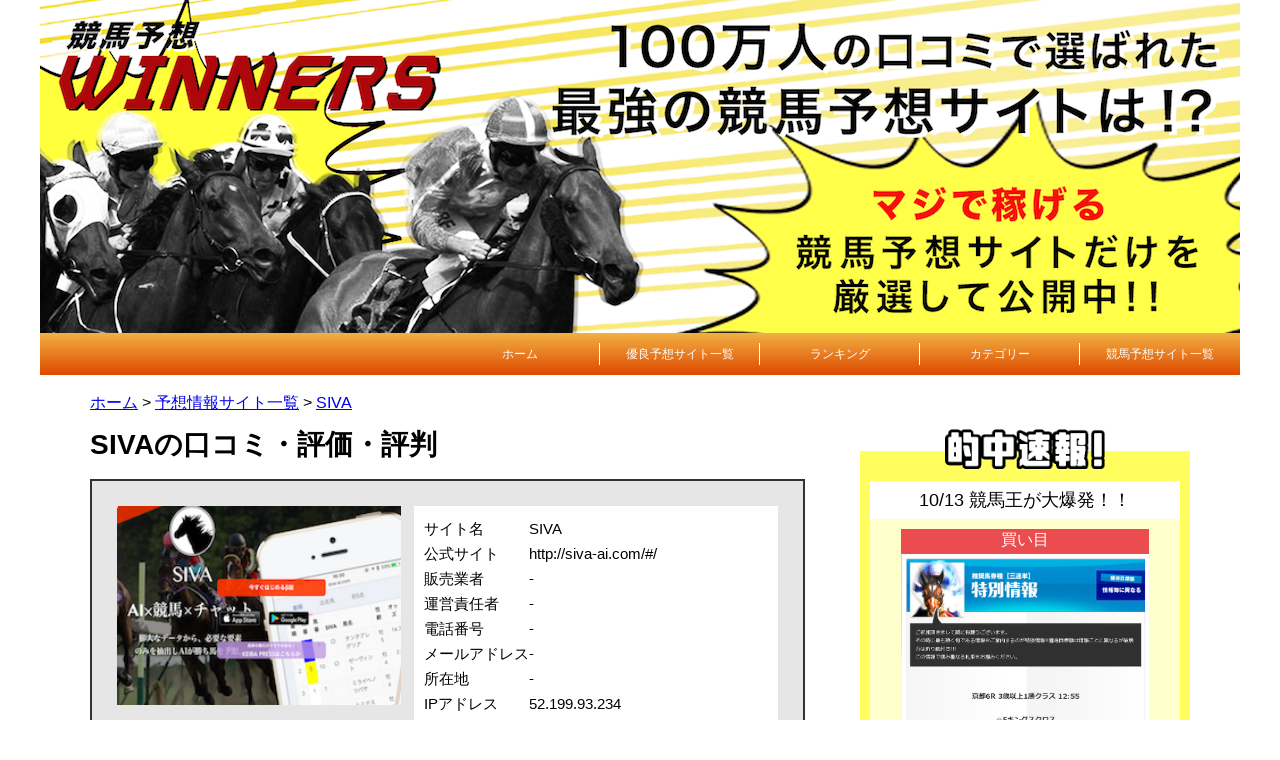

--- FILE ---
content_type: text/html; charset=UTF-8
request_url: https://choku-d.jp/siva/comment-page-32/
body_size: 10458
content:
<!DOCTYPE html>
<html>
<head>
<meta name="google-site-verification" content="eiKzu_05L3mbEihmMg6sVRRIVRFhF6yMptPZhv7DDOo"/>
<meta charset="UTF-8">
<meta name="viewport" content="width=device-width,initial-scale=1.0,user-scalable=yes">
<meta name="format-detection" content="telephone=no">
<link rel="pingback" href="https://choku-d.jp/xmlrpc.php">
<link rel="canonical" href="https://choku-d.jp/siva/comment-page-32">
<link rel="prev" href="https://choku-d.jp/siva/comment-page-31">
<title>SIVAの口コミ・評判 | 競馬予想WINNERS</title>
<meta name=”description” content="SIVAの口コミ、評判は競馬予想WINNERS(ウィナーズ)。500サイト以上の圧倒な競馬予想サイトの口コミや評判から優良な競馬予想サイトをランキング形式でお届けしています。競馬初心者から上級者まで楽しめる競馬情報が盛りだくさん!!"/>
<meta name=”keywords” content="SIVA,競馬,口コミ,評判,競馬予想winners"/>
<link rel="shortcut icon" href="https://choku-d.jp/favicon.ico"/>
<link rel='dns-prefetch' href='//ajax.googleapis.com'/>
<link rel='dns-prefetch' href='//s.w.org'/>
<link rel="stylesheet" type="text/css" href="//choku-d.jp/wp-content/cache/wpfc-minified/6wtob5d5/a4pna.css" media="all"/>
<link rel='https://api.w.org/' href='https://choku-d.jp/wp-json/'/>
<link rel="alternate" type="application/json+oembed" href="https://choku-d.jp/wp-json/oembed/1.0/embed?url=https%3A%2F%2Fchoku-d.jp%2Fsiva%2F"/>
<link rel="alternate" type="text/xml+oembed" href="https://choku-d.jp/wp-json/oembed/1.0/embed?url=https%3A%2F%2Fchoku-d.jp%2Fsiva%2F&#038;format=xml"/>
<script>(function(i,s,o,g,r,a,m){i['GoogleAnalyticsObject']=r;i[r]=i[r]||function(){ (i[r].q=i[r].q||[]).push(arguments)},i[r].l=1*new Date();a=s.createElement(o), m=s.getElementsByTagName(o)[0];a.async=1;a.src=g;m.parentNode.insertBefore(a,m) })(window,document,'script','//www.google-analytics.com/analytics.js','ga'); ga('create', 'UA-88361514-1', 'auto'); ga('send', 'pageview');</script>
<script id="mierucajs" data-wpfc-render="false">window.__fid=window.__fid||[];__fid.push([893905485]);
(function(){
function mieruca(){if(typeof window.__fjsld!="undefined") return; window.__fjsld=1; var fjs=document.createElement('script'); fjs.type='text/javascript'; fjs.async=true; fjs.id="fjssync"; var timestamp=new Date;fjs.src=('https:'==document.location.protocol ? 'https':'http') + '://hm.mieru-ca.com/service/js/mieruca-hm.js?v='+ timestamp.getTime(); var x=document.getElementsByTagName('script')[0]; x.parentNode.insertBefore(fjs, x); };
setTimeout(mieruca, 500); document.readyState!="complete" ? (window.attachEvent ? window.attachEvent("onload", mieruca):window.addEventListener("load", mieruca, false)):mieruca();
})();</script>
</head>
<body>
<div class="site-wrapper"> <header class="site-header"> <img src="https://choku-d.jp/wp-content/themes/new_choku-d2/images/header.png" alt="site-logo" class="site-header__img"> <nav> <ul> <li><a href="https://choku-d.jp/" data-wpel-link="internal">ホーム</a></li> <li><a href="https://choku-d.jp/優良情報サイト一覧/" data-wpel-link="internal">優良予想サイト一覧</a></li> <li><a href="https://choku-d.jp/総合ランキング/" data-wpel-link="internal">ランキング</a></li> <li><a href="https://choku-d.jp/カテゴリー一覧/" data-wpel-link="internal">カテゴリー</a></li> <li><a href="https://choku-d.jp/予想情報サイト一覧/" data-wpel-link="internal">競馬予想サイト一覧</a></li> </ul> </nav> </header> <div id="breadcrumb" class="breadcrumb" typeof="BreadcrumbList" vocab="http://schema.org/"><div property="itemListElement" typeof="ListItem"><a property="item" typeof="WebPage" href="https://choku-d.jp" data-wpel-link="internal"><span property="name">ホーム</span></a><meta property="position" content="1"> &gt;&#160;</div><div property="itemListElement" typeof="ListItem"><a property="item" typeof="WebPage" href="https://choku-d.jp/%e4%ba%88%e6%83%b3%e6%83%85%e5%a0%b1%e3%82%b5%e3%82%a4%e3%83%88%e4%b8%80%e8%a6%a7/" data-wpel-link="internal"><span property="name">予想情報サイト一覧</span></a><meta property="position" content="2"> &gt;&#160;</div><div property="itemListElement" typeof="ListItem"><a property="item" typeof="WebPage" href="https://choku-d.jp/siva" data-wpel-link="internal"><span property="name">SIVA</span></a><meta property="position" content="3"></div></div><div class="site-content"> <main class="site-content__main"> <div class="bad-article"> <h1 class="article-heading"> SIVAの口コミ・評価・評判 </h1> <div class="bad-article__info"> <div class="bad-article__info__thumbnail"> <img width="250" height="175" src="https://choku-d.jp/wp-content/uploads/2018/04/2718bf4ba9e77c055df61010d3bf042d.png" class="attachment-post-thumbnail size-post-thumbnail wp-post-image" alt="siva-0001"/></div><div class="bad-article__info__details"> <table> <tr> <th>サイト名</th> <td> SIVA </td> </tr> <tr> <th>公式サイト</th> <td> http://siva-ai.com/#/ </td> </tr> <tr> <th>販売業者</th> <td> - </td> </tr> <tr> <th>運営責任者</th> <td> - </td> </tr> <tr> <th>電話番号</th> <td> - </td> </tr> <tr> <th>メールアドレス</th> <td> - </td> </tr> <tr> <th>所在地</th> <td> - </td> </tr> <tr> <th>IPアドレス</th> <td> 52.199.93.234 </td> </tr> <tr> <th>ドメイン登録者</th> <td> SIVA-AI.COM </td> </tr> <tr> <th>ドメイン取得日</th> <td> 2016年11月03日 </td> </tr> </table></div></div><div class="article-container"> <h2>競馬予想サイト「SIVA」を徹底検証！</h2> <p>今回競馬予想WINNERSが検証する競馬予想サイトは・・・。</p> <p><strong><span style="color: #ff0000;">「SIVA」</span></strong>です。</p> <p>厳密に言うとSIVAは競馬予想アプリになります。</p> <p>iPhoneやAndroidのストアで簡単にダウンロードできますが・・・。</p> <p>このアプリ、本当に使えるのでしょうか？</p> <p>SIVAの使い方やSIVAの性能を知りたい方は多く、詳細について詳しく記載されていないのか、Googleの検索エンジンではSIVAについての検索キーワードが複数見られます。</p> <p>ちなみに前情報として、競馬予想WINNERSに投稿されたSIVA宛の口コミの数は10数件と少数ですが…</p> <p>残念なことに、その全てが「<span style="background-color: #ffff00;"><strong>当たらないし稼げない</strong></span>」「<span style="background-color: #ffff00;"><strong>クソアプリ</strong></span>」「<span style="background-color: #ffff00;"><strong>騙された</strong></span>」など悪評の口コミばかり。</p> <p>SIVAを利用したユーザーは被害にあっている事がわかります。</p> <p>では、SIVAの何処が悪いのか、どうして稼げないのか。</p> <p>何か方法を駆使すれば稼げるアプリとして使えるのか。</p> <p>競馬予想WINNERSがまるっと明らかにしたいと思います。</p> <h3>SIVAの使い方について</h3> <p>早速ですが、検索している方々の不明点の1つ。</p> <p>SIVAの使い方について解説します。</p> <p>SIVAの公式ページへアクセスするとこのような画面が表示されます。</p> <p><img class="alignnone size-full wp-image-21003" src="https://choku-d.jp/wp-content/uploads/2018/05/siva0001.png" alt="siva0001" width="640" height="302"/></p> <p>ストアマークをクリックするとスグにダウンロードが可能。</p> <p>なにも難しいことはありません。</p> <p>しかし、ダウンロードする迄にSIVAの詳細が確認できる記載は一切なく、実際にダウンロードしないと中身を把握することはできないということです。</p> <p><img class="alignnone size-full wp-image-21004" src="https://choku-d.jp/wp-content/uploads/2018/05/siva0002.png" alt="siva0002" width="640" height="259"/></p> <p>公式ページで唯一確認できるのは画像の情報のみ。</p> <p>「必要な情報をピックアップしている」</p> <p>・・・・・・。</p> <p><span style="font-size: 20px;"><strong><span style="background-color: #ffff00;">そんなの当たり前でしょｗ</span></strong></span></p> <p>数万件のレースデータ？</p> <p>JRAのデータマイニングには数万件どころか、数千万件以上の過去データが集約されています。</p> <p>そのデータを参考に予想しても精々30％ほどの的中率をキープできれば御の字。</p> <p>SIVA程度の情報やスペックでどうにかなるとは思えません。</p> <p>データを参考にするのは大事かもしれませんが、そのデータ量が適切か、結果に繋がるかと聞かれたら答えはわかりません。</p> <p>他にもあらゆる視点からみる予想が必要不可欠、データだけでは足りないのが事実です。</p> <p>幸いにもSIVAのダウンロードは無料。</p> <p>それ故にダウンロードする以前の情報量がすくないのかもしれませんが、これから利用するかしないかを判断する<span style="color: #ff0000;"><strong>ユーザーには不親切</strong></span>ですね。</p> <p>利用する以前に利用したくなる、メリットが感じられる部分があるからダウンロードするのです。</p> <p>SIVAにはその説明は1つもないので、検索エンジンで「使い方」について調べるユーザーが多いのも納得できます。</p> <p>ということで、今回は皆さんの代わりにSIVAをダウンロードして見ます。</p> <p>詳細を公開しましょう。</p> <h3>SIVAの情報について</h3> <p>SIVAをダウンロードするとシマウマの画像が表示され「はじめる」をクリックするとアプリがスタートします。</p> <p>なんで競馬なのにシマウマなのか、なぞですね。</p> <p>TOPはこちら。</p> <p><img class="alignnone size-full wp-image-21005" src="https://choku-d.jp/wp-content/uploads/2018/05/siva0003.png" alt="siva0003" width="638" height="1097"/></p> <p>メインはNEWSと書かれたところをクリックして表示されるページ。</p> <p>この画面でSIVAの予想や重賞の結果、競馬に関するニュースの情報を得ることができます。</p> <p>しかし、SIVAの見方を把握するまでに20分くらい要したので、何も知らないユーザーがSIVAの使い方を調べる理由が更に明確になりました。</p> <p>非常に分かりづらい、これがSIVAの第一印象です。</p> <p>それにしても、まだ菊花賞の結果とか掲載されてるんですけど・・・。</p> <p><span style="font-size: 20px;"><strong>情報古くないですか？</strong></span></p> <p>競馬予想WINNERSがSIVAを検証している今はジャパンカップ終了後。</p> <p>1ヶ月以上前の記事を残しているあたり、大した情報の更新は行われていないと判断するのが普通です。</p> <p><span style="color: #ff0000;"><strong><span style="background-color: #ffff00;">数万件のデータ？口だけなのでは？</span></strong></span></p> <p>最新の情報すら更新できない、時間がないのか運営が適当なのか、どちらにせよSIVAに対しての思いはその程度ということです。</p> <p>この手のアプリなら独自の見解から割り出したコラムや、重賞レースの前情報、これからの流れなど競馬に関する必要な情報はいくらでもあるはず。</p> <p>何処に工数を裂いているのか知ったことではありませんが、SIVAで得られる情報は競馬新聞以下です。</p> <p>無料なのでなんとも言えませんが、ダウンロードする価値は皆無でしょう。</p> <p>続いてこちら。</p> <p><img class="alignnone size-full wp-image-21006" src="https://choku-d.jp/wp-content/uploads/2018/05/siva0004.png" alt="siva0004" width="636" height="1090"/></p> <p>画像はSIVAの公表した予想の結果です。</p> <p>推奨する券種は単勝で買い目は1点のみ。</p> <p>非常に効率の悪い予想方法です。</p> <p>過去の結果は削除しているのか、画像の予想以前にSIVAが公開した予想を確認することはできないので、この日に提供した予想だけを参考にするしかありませんでした。</p> <p>ぶっちゃけ、成績、疑いますよね。</p> <p>ということで現時点で確認できる予想結果全てに目を通してみたところ、若干ですが勝ち越しています。</p> <p>推奨した予想どおりに購入していれば1日で300円ほどのプラス。</p> <p><span style="font-size: 24px;"><strong><span style="color: #ff0000;">お小遣い稼ぎにもなりませんｗ</span></strong></span></p> <p>画像の日の提供レース数は12本。</p> <p>内2本の的中が確認でき1点100円で購入する計算だったので、投資金額1,200円に対して払い戻しは1,510円です。</p> <p>画像には1,100円に対し1,510円と書いていますが、レースを数えると返金のレース込で13本でしたので、SIVAの結果とは100円の誤差があります。</p> <p>書き間違えかもしれませんが、算数くらいはしっかりしましょう。</p> <p>と、少し話は逸れましたが、僕が何を言いたいのか。</p> <p>SIVAの単勝予想は使えない、実用性がないということです。</p> <p>しかも掲載してある結果。レース出走以前に掲載していたかどうかは確認できていません。</p> <p>では仮にレース出走以前の予想でしっかり的中したとします。</p> <p>12本中的中したのはたったの2本。</p> <p><span style="color: #ff0000; font-size: 20px;"><strong>的中率は16.6％です。</strong></span></p> <p>そのうち1本が中穴だったので収支はプラスですが、このレースが的中しなかったら？</p> <p>全敗だったらどうします？</p> <p>1点100円ではなく1万円で購入していたらどうでしょう？</p> <p>大赤字、回収できるビジョンが浮かびません。</p> <p>予想の閲覧にお金はかかりませんしダウンロードは無料かもしれませんが、ユーザーが求めているのは稼げる予想を手にできるサイトやアプリです。</p> <p>SIVAは候補の対象外でしょう。</p> <p>SIVAの使い方や性能を知りたい方々、今からでも遅くはありません。</p> <p>ダウンロードしてしまっていたとしてもアンインストールすれば良いだけの話です。</p> <p>利用しないことをおすすめします。</p> <h3>SIVAの口コミについて</h3> <p>SIVAの予想に乗っかった、ダウンロードして利用した方々の口コミを紹介します。</p> <p><strong>◆<span style="background-color: #ffff00;">口コミ1件目</span></strong></p> <blockquote><p>回収率100％超えたことないんだけど！<br /> これって詐欺じゃないの！？<br /> 意味わかんないからもうやめた！！</p></blockquote> <p>投稿者はニックネーム みむうさん。</p> <p>単勝1点の的中率が16.6％じゃ回収率100％も無理。</p> <p>投資回収ができないのに収支をプラスにするなんて絶対に不可能です。</p> <p>そもそも単勝はある程度の投資金額が用意できる方の購入する馬券。</p> <p>的中率が高い券種ほど回収率は低くなるので、払戻金額を増やすためには投資金額を増やす以外の方法はなし。</p> <p>少ない投資で安定した収支を得るために購入する券種ではありません。</p> <p>それに16.6％は話になりません。素人でも余裕で超えられるレベルです。</p> <p><strong>◆<span style="background-color: #ffff00;">口コミ2件目</span></strong></p> <blockquote><p>SIVAってサイト簡素すぎｗ<br /> 競馬アプリがあるってことしか分かんないじゃんｗ<br /> もっとちゃんと説明しろよｗｗ</p></blockquote> <p>投稿者はニックネーム ちょっちょこさん。</p> <p>検索エンジンで調べている方々の代弁。僕も同じことを思っています。</p> <p>SIVAの運営者は競馬の素人で、親切心もないクソみたいな方ですね。</p> <p>良いところが1つも見つからないなんて、ある意味レアな競馬予想アプリだと思います。</p> <p>表向きは不親切、内容でみると的中しない、回収率は最悪。</p> <p>ゴミアプリです。</p> <p>もっとわかりやすく事実を証明するなら、実際にSIVAが公開した予想を参考に馬券を購入するのが一番でしょう。</p> <p>しかし、競馬予想WINNERSに投稿された悪評と複数が一致するだけでなく、あまりにも不親切で結果が伴っていないのが明らかです。</p> <p>騙されてからでは時既に遅し、騙される可能性がある時点で利用や登録は控えることをおすすめします。</p> <p>信用しないのが一番です。</p> <h2>SIVAのまとめ</h2> <p>今回の検証でSIVAが口コミ通りのヤバイサイト、ということが分かってもらえたと思います。</p> <p><strong><span style="color: #ff0000;">ユーザーを騙す前提の競馬予想サイトは手段を選びません。</span></strong></p> <p>悪徳サイトだ！と確信付ける直接的証拠になりうるものはありませんでしたが、利用者からの口コミが真実なのは間違いないでしょう。</p> <p>本当に優良なサイトなら叩かれたり批判的なコメで埋まることはありえないですからね。</p> <p>このことからSIVAは登録する必要すらない詐欺の可能性のある「危険なアプリ」です。</p> <p>SIVAに利用価値はありません。</p> <p>では、一体どの競馬予想サイトを使えばいいのか。</p> <p>コレが一番の悩みどころです。</p> <p>そこで競馬予想WINNERSの検証結果や口コミから見た結果。</p> <p><a href="https://choku-d.jp/%E5%84%AA%E8%89%AF%E6%83%85%E5%A0%B1%E3%82%B5%E3%82%A4%E3%83%88%E4%B8%80%E8%A6%A7/" data-wpel-link="internal">最近最もおすすめできるサイトを厳選しました。</a></p> <p>どのサイトも<span style="background-color: #ffff00;"><strong>メールアドレスだけで簡単に無料で登録</strong></span>できます。</p> <p>是非、参考にしてみて下さい。</p></div><div id="comments" class="comments"> <h2 class="comments__heading"> SIVAの口コミ・評判 </h2> <ul class="comments__list"> <li class="comment even thread-even depth-1 comments__list__item" id="li-comment-36218"> <div id="comment-36218"> <div class="comments__list__item__name"> <div class="comment-author vcard"> <cite class="fn">ちょっちょこ</cite></div></div><div class="comments__list__item__text"> <p>SIVAってサイト簡素すぎｗ<br /> 競馬アプリがあるってことしか分かんないじゃんｗ<br /> もっとちゃんと説明しろよｗｗ</p></div></div></li>
<li class="comment odd alt thread-odd thread-alt depth-1 comments__list__item" id="li-comment-36217"> <div id="comment-36217"> <div class="comments__list__item__name"> <div class="comment-author vcard"> <cite class="fn">師子王</cite></div></div><div class="comments__list__item__text"> <p>使い方がよく分からなくてやめた。初心者には不向きだな。</p></div></div></li>
<li class="comment even thread-even depth-1 comments__list__item" id="li-comment-36216"> <div id="comment-36216"> <div class="comments__list__item__name"> <div class="comment-author vcard"> <cite class="fn">Liara</cite></div></div><div class="comments__list__item__text"> <p>回収率130％ってほんとなのかなぁ？<br /> いまいち根拠に欠けるから利用するのは怖い。。<br /> 怪しいサイトは利用しないに限るよねｗ</p></div></div></li>
<li class="comment odd alt thread-odd thread-alt depth-1 comments__list__item" id="li-comment-36215"> <div id="comment-36215"> <div class="comments__list__item__name"> <div class="comment-author vcard"> <cite class="fn">天弥</cite></div></div><div class="comments__list__item__text"> <p>的中するって話も聞くけどどこまで本当なのやら。<br /> 思ったよりも当たらないって口コミもあるし正直運な気がする。<br /> AIがどんなデータを基にどこまで成長するのか分からないし完全に信用するのはよくないかも。</p></div></div></li>
<li class="comment even thread-even depth-1 comments__list__item" id="li-comment-36214"> <div id="comment-36214"> <div class="comments__list__item__name"> <div class="comment-author vcard"> <cite class="fn">ROROTO</cite></div></div><div class="comments__list__item__text"> <p>ダウンロードしたのに登録の仕方が分かりません。<br /> アプリの使い方とか書いてないしSIVAって不親切なサイトですね。</p></div></div></li>
<li class="comment odd alt thread-odd thread-alt depth-1 comments__list__item" id="li-comment-36213"> <div id="comment-36213"> <div class="comments__list__item__name"> <div class="comment-author vcard"> <cite class="fn">みむい</cite></div></div><div class="comments__list__item__text"> <p>回収率100％超えたことないんだけど！<br /> これって詐欺じゃないの！？<br /> 意味わかんないからもうやめた！！</p></div></div></li>
<li class="comment even thread-even depth-1 comments__list__item" id="li-comment-36212"> <div id="comment-36212"> <div class="comments__list__item__name"> <div class="comment-author vcard"> <cite class="fn">WAC</cite></div></div><div class="comments__list__item__text"> <p>AIだかなんだか知らないけどどうせ当たらないんでしょ。<br /> ギャンブルにAI利用するとかどうかしてる。</p></div></div></li>
<li class="comment odd alt thread-odd thread-alt depth-1 comments__list__item" id="li-comment-36211"> <div id="comment-36211"> <div class="comments__list__item__name"> <div class="comment-author vcard"> <cite class="fn">きーこ</cite></div></div><div class="comments__list__item__text"> <p>運営情報がないサイトって怪しくない？<br /> 無料だからなのか知らないけど、せめて誰がサイト作ったのかくらい教えてほしいよね～。<br /> 競馬情報サイトって悪徳サイトが多いからそういうの結構大事だよ～～！</p></div></div></li>
<li class="comment even thread-even depth-1 comments__list__item" id="li-comment-36210"> <div id="comment-36210"> <div class="comments__list__item__name"> <div class="comment-author vcard"> <cite class="fn">youji</cite></div></div><div class="comments__list__item__text"> <p>正直微妙。<br /> 的中しなくもないけど回収率130％もないと思う。<br /> わざわざダウンロードしたのにちょっと後悔。</p></div></div></li>
<li class="comment odd alt thread-odd thread-alt depth-1 comments__list__item" id="li-comment-36209"> <div id="comment-36209"> <div class="comments__list__item__name"> <div class="comment-author vcard"> <cite class="fn">葉隠</cite></div></div><div class="comments__list__item__text"> <p>SIVAって的中するのか？<br /> AIと競馬がどうのってサイト他にもあるけど悪徳サイト多いからあんまり信用できねーわ。</p></div></div></li>
<li class="pagination"> <a class="prev page-numbers" href="https://choku-d.jp/siva/comment-page-31/#comments" data-wpel-link="internal">&laquo;</a> <a class="page-numbers" href="https://choku-d.jp/siva/comment-page-1/#comments" data-wpel-link="internal">1</a> <span class="page-numbers dots">&hellip;</span> <a class="page-numbers" href="https://choku-d.jp/siva/comment-page-30/#comments" data-wpel-link="internal">30</a> <a class="page-numbers" href="https://choku-d.jp/siva/comment-page-31/#comments" data-wpel-link="internal">31</a> <span aria-current='page' class='page-numbers current'>32</span> </li>
</ul></div><div class="comments__form">
<h2 class="comments__form__heading">口コミを投稿する</h2>
<div id="respond" class="comment-respond">
<small><a rel="nofollow" id="cancel-comment-reply-link" href="/siva/comment-page-32/#respond" style="display:none;" data-wpel-link="internal">コメントをキャンセル</a></small>			<form action="https://choku-d.jp/wp-comments-post.php" method="post" id="commentform" class="comment-form">
</form><form action="https://choku-d.jp/wp-comments-post.php" method="POST" enctype="multipart/form-data" id="attachmentForm" class="comment-form" novalidate><p class="comment-form-comment"><textarea id="comment" name="comment" cols="45" rows="8" maxlength="65525" required="required" placeholder="口コミを投稿する"></textarea></p><p class="comment-form-author"><input id="author" name="author" type="text" placeholder="ニックネーム" value="" size="30" maxlength="245" /></p>
<div class="submit-container"><div class="attachmentBox"><p class="comment-form-url"><label for="attachment">画像を添付する</label></p><p class="comment-form-url comment-form-attachment"><input id="attachment" name="attachment" type="file" /></p></div><p class="form-submit"><input name="submit" type="submit" id="submit" class="submit" value="口コミを送信" /> <input type='hidden' name='comment_post_ID' value='18956' id='comment_post_ID' />
<input type='hidden' name='comment_parent' id='comment_parent' value='0' />
</p></div></form></div></div><div class="recommended"> <h2 class="recommended__heading"><img src="https://choku-d.jp/wp-content/themes/new_choku-d2/images/recommended.png" alt="recommended"></h2></div><div class="plan-details bad"> <h2 class="plan-details__heading">プラン詳細</h2> <div class="plan-details__wrap"> <p>詳細不明</p></div></div></div></main>
<aside class="site-content__aside">
<section class="hit-report">
<h3 class="hit-report__heading"><img src="https://choku-d.jp/wp-content/themes/new_choku-d2/images/hit-report.png" alt="hit-report"></h3>
<ul class="hit-report__list">
<li class="hit-report__list__item"> <p class="hit-report__list__item__title">10/13 競馬王が大爆発！！</p> <div class="hit-report__list__item__thumbnail"> <p>買い目</p> <p><img class="alignnone wp-image-24685 size-full" src="https://choku-d.jp/wp-content/uploads/2019/10/keibao1013.png" alt="mainichi0706" width="640" height="931"/></p></div><div class="hit-report__list__item__amount">3,260,950円を獲得！！</div><div class="hit-report__list__item__comment">台風にも屈しない予想精度には感服。</div><div class="hit-report__list__item__link"><a class="hit-report__list__item__link--review" href="https://choku-d.jp/競馬王/" data-wpel-link="internal">レビューを見る</a><a class="hit-report__list__item__link--official" href="http://king-k.net/?sktnt&amp;cc=sktnt" data-wpel-link="external" rel="nofollow">公式サイトへ</a></div></li>
<li class="hit-report__list__item"> <p class="hit-report__list__item__title">08/17 競馬王が本領発揮！！</p> <div class="hit-report__list__item__thumbnail"> <p>買い目</p> <p><img class="alignnone size-full wp-image-23326" src="https://choku-d.jp/wp-content/uploads/2019/08/keibaking0817.png" alt="mainichi0706" width="640" height="1126"/></p></div><div class="hit-report__list__item__amount">5,088,160円を獲得！！</div><div class="hit-report__list__item__comment">コロガシ予想の絶対王者競馬王。</div><div class="hit-report__list__item__link"><a class="hit-report__list__item__link--review" href="https://choku-d.jp/競馬王/" data-wpel-link="internal">レビューを見る</a><a class="hit-report__list__item__link--official" href="http://king-k.net/?sktnt&amp;cc=sktnt" data-wpel-link="external" rel="nofollow">公式サイトへ</a></div></li>
</ul>
</section>
<section class="genre-ranking--side">
<p class="genre-ranking--side__title"><img src="https://choku-d.jp/wp-content/themes/new_choku-d2/images/genre-heading.png" alt="genre-ranking--side"></p>
<a href="https://choku-d.jp/的中率重視の競馬予想サイト/" data-wpel-link="internal">
<img src="https://choku-d.jp/wp-content/themes/new_choku-d2/images/hit-rate.png" alt="hit-rate">
的中率重視
</a>
<a href="https://choku-d.jp/回収率重視の競馬予想サイト/" data-wpel-link="internal">
<img src="https://choku-d.jp/wp-content/themes/new_choku-d2/images/recovery-rate.png" alt="recovery-rate">
回収率重視
</a>
<a href="https://choku-d.jp/安定感重視の競馬予想サイト/" data-wpel-link="internal">
<img src="https://choku-d.jp/wp-content/themes/new_choku-d2/images/stability.png" alt="stability">
安定感重視
</a>
<a href="https://choku-d.jp/完全無料の競馬予想サイト/" data-wpel-link="internal">
<img src="https://choku-d.jp/wp-content/themes/new_choku-d2/images/completely-free.png" alt="completely-free">
完全無料
</a>
<a href="https://choku-d.jp/高配当が狙える競馬予想サイト/" data-wpel-link="internal">
<img src="https://choku-d.jp/wp-content/themes/new_choku-d2/images/high-dividends.png" alt="high-dividends">
高配当狙い
</a>
<a href="https://choku-d.jp/無料予想で稼げる競馬予想サイト/" data-wpel-link="internal">
<img src="https://choku-d.jp/wp-content/themes/new_choku-d2/images/free-forecast.png" alt="free-forecast">
無料予想
</a>
</section>
</aside></div><footer class="site-footer">
<p><a href="https://choku-d.jp/privacy-policy/" style="color:white;text-decoration:none;margin-bottom:5px;" data-wpel-link="internal">プライバシーポリシー</a></p>
Copyright&copy;
競馬予想WINNERS			,
2011
All Rights Reserved.
</footer></div><script>var analyticsFileTypes=[''];
var analyticsSnippet='disabled';
var analyticsEventTracking='enabled';</script>
<script>var _wpcf7={"loaderUrl":"https:\/\/choku-d.jp\/wp-content\/plugins\/contact-form-7\/images\/ajax-loader.gif","sending":"\u9001\u4fe1\u4e2d ..."};</script>
<script type='text/javascript' src='//ajax.googleapis.com/ajax/libs/jquery/1.11.3/jquery.min.js?ver=1.11.3'></script>
<script src='//choku-d.jp/wp-content/cache/wpfc-minified/km8tmrwp/a4pna.js' type="text/javascript"></script>
<script>(function(c,l,a,r,i,t,y){
c[a]=c[a]||function(){(c[a].q=c[a].q||[]).push(arguments)};
t=l.createElement(r);t.async=1;t.src="https://www.clarity.ms/tag/"+i;
y=l.getElementsByTagName(r)[0];y.parentNode.insertBefore(t,y);
})(window, document, "clarity", "script", "4yze16bocy");</script>
<script defer src='//choku-d.jp/wp-content/cache/wpfc-minified/1ngngp68/a4pna.js' type="text/javascript"></script>
<script defer type='text/javascript' src='https://choku-d.jp/wp-includes/js/wp-embed.min.js?ver=4.9.8'></script>
</body>
</html><!-- WP Fastest Cache file was created in 0.2512571811676 seconds, on 23-02-24 11:54:04 --><!-- via php -->